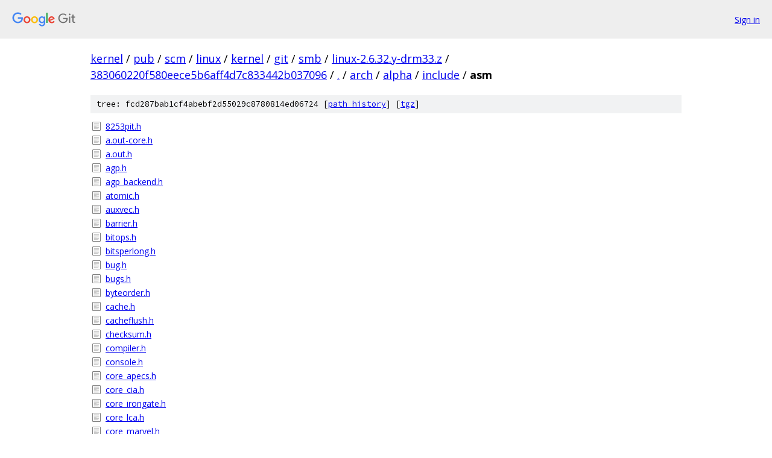

--- FILE ---
content_type: text/html; charset=utf-8
request_url: https://kernel.googlesource.com/pub/scm/linux/kernel/git/smb/linux-2.6.32.y-drm33.z/+/383060220f580eece5b6aff4d7c833442b037096/arch/alpha/include/asm
body_size: 2335
content:
<!DOCTYPE html><html lang="en"><head><meta charset="utf-8"><meta name="viewport" content="width=device-width, initial-scale=1"><title>arch/alpha/include/asm - pub/scm/linux/kernel/git/smb/linux-2.6.32.y-drm33.z - Git at Google</title><link rel="stylesheet" type="text/css" href="/+static/base.css"><!-- default customHeadTagPart --></head><body class="Site"><header class="Site-header"><div class="Header"><a class="Header-image" href="/"><img src="//www.gstatic.com/images/branding/lockups/2x/lockup_git_color_108x24dp.png" width="108" height="24" alt="Google Git"></a><div class="Header-menu"> <a class="Header-menuItem" href="https://accounts.google.com/AccountChooser?faa=1&amp;continue=https://kernel.googlesource.com/login/pub/scm/linux/kernel/git/smb/linux-2.6.32.y-drm33.z/%2B/383060220f580eece5b6aff4d7c833442b037096/arch/alpha/include/asm">Sign in</a> </div></div></header><div class="Site-content"><div class="Container "><div class="Breadcrumbs"><a class="Breadcrumbs-crumb" href="/?format=HTML">kernel</a> / <a class="Breadcrumbs-crumb" href="/pub/">pub</a> / <a class="Breadcrumbs-crumb" href="/pub/scm/">scm</a> / <a class="Breadcrumbs-crumb" href="/pub/scm/linux/">linux</a> / <a class="Breadcrumbs-crumb" href="/pub/scm/linux/kernel/">kernel</a> / <a class="Breadcrumbs-crumb" href="/pub/scm/linux/kernel/git/">git</a> / <a class="Breadcrumbs-crumb" href="/pub/scm/linux/kernel/git/smb/">smb</a> / <a class="Breadcrumbs-crumb" href="/pub/scm/linux/kernel/git/smb/linux-2.6.32.y-drm33.z/">linux-2.6.32.y-drm33.z</a> / <a class="Breadcrumbs-crumb" href="/pub/scm/linux/kernel/git/smb/linux-2.6.32.y-drm33.z/+/383060220f580eece5b6aff4d7c833442b037096">383060220f580eece5b6aff4d7c833442b037096</a> / <a class="Breadcrumbs-crumb" href="/pub/scm/linux/kernel/git/smb/linux-2.6.32.y-drm33.z/+/383060220f580eece5b6aff4d7c833442b037096/">.</a> / <a class="Breadcrumbs-crumb" href="/pub/scm/linux/kernel/git/smb/linux-2.6.32.y-drm33.z/+/383060220f580eece5b6aff4d7c833442b037096/arch">arch</a> / <a class="Breadcrumbs-crumb" href="/pub/scm/linux/kernel/git/smb/linux-2.6.32.y-drm33.z/+/383060220f580eece5b6aff4d7c833442b037096/arch/alpha">alpha</a> / <a class="Breadcrumbs-crumb" href="/pub/scm/linux/kernel/git/smb/linux-2.6.32.y-drm33.z/+/383060220f580eece5b6aff4d7c833442b037096/arch/alpha/include">include</a> / <span class="Breadcrumbs-crumb">asm</span></div><div class="TreeDetail"><div class="u-sha1 u-monospace TreeDetail-sha1">tree: fcd287bab1cf4abebf2d55029c8780814ed06724 [<a href="/pub/scm/linux/kernel/git/smb/linux-2.6.32.y-drm33.z/+log/383060220f580eece5b6aff4d7c833442b037096/arch/alpha/include/asm">path history</a>] <span>[<a href="/pub/scm/linux/kernel/git/smb/linux-2.6.32.y-drm33.z/+archive/383060220f580eece5b6aff4d7c833442b037096/arch/alpha/include/asm.tar.gz">tgz</a>]</span></div><ol class="FileList"><li class="FileList-item FileList-item--regularFile" title="Regular file - 8253pit.h"><a class="FileList-itemLink" href="/pub/scm/linux/kernel/git/smb/linux-2.6.32.y-drm33.z/+/383060220f580eece5b6aff4d7c833442b037096/arch/alpha/include/asm/8253pit.h">8253pit.h</a></li><li class="FileList-item FileList-item--regularFile" title="Regular file - a.out-core.h"><a class="FileList-itemLink" href="/pub/scm/linux/kernel/git/smb/linux-2.6.32.y-drm33.z/+/383060220f580eece5b6aff4d7c833442b037096/arch/alpha/include/asm/a.out-core.h">a.out-core.h</a></li><li class="FileList-item FileList-item--regularFile" title="Regular file - a.out.h"><a class="FileList-itemLink" href="/pub/scm/linux/kernel/git/smb/linux-2.6.32.y-drm33.z/+/383060220f580eece5b6aff4d7c833442b037096/arch/alpha/include/asm/a.out.h">a.out.h</a></li><li class="FileList-item FileList-item--regularFile" title="Regular file - agp.h"><a class="FileList-itemLink" href="/pub/scm/linux/kernel/git/smb/linux-2.6.32.y-drm33.z/+/383060220f580eece5b6aff4d7c833442b037096/arch/alpha/include/asm/agp.h">agp.h</a></li><li class="FileList-item FileList-item--regularFile" title="Regular file - agp_backend.h"><a class="FileList-itemLink" href="/pub/scm/linux/kernel/git/smb/linux-2.6.32.y-drm33.z/+/383060220f580eece5b6aff4d7c833442b037096/arch/alpha/include/asm/agp_backend.h">agp_backend.h</a></li><li class="FileList-item FileList-item--regularFile" title="Regular file - atomic.h"><a class="FileList-itemLink" href="/pub/scm/linux/kernel/git/smb/linux-2.6.32.y-drm33.z/+/383060220f580eece5b6aff4d7c833442b037096/arch/alpha/include/asm/atomic.h">atomic.h</a></li><li class="FileList-item FileList-item--regularFile" title="Regular file - auxvec.h"><a class="FileList-itemLink" href="/pub/scm/linux/kernel/git/smb/linux-2.6.32.y-drm33.z/+/383060220f580eece5b6aff4d7c833442b037096/arch/alpha/include/asm/auxvec.h">auxvec.h</a></li><li class="FileList-item FileList-item--regularFile" title="Regular file - barrier.h"><a class="FileList-itemLink" href="/pub/scm/linux/kernel/git/smb/linux-2.6.32.y-drm33.z/+/383060220f580eece5b6aff4d7c833442b037096/arch/alpha/include/asm/barrier.h">barrier.h</a></li><li class="FileList-item FileList-item--regularFile" title="Regular file - bitops.h"><a class="FileList-itemLink" href="/pub/scm/linux/kernel/git/smb/linux-2.6.32.y-drm33.z/+/383060220f580eece5b6aff4d7c833442b037096/arch/alpha/include/asm/bitops.h">bitops.h</a></li><li class="FileList-item FileList-item--regularFile" title="Regular file - bitsperlong.h"><a class="FileList-itemLink" href="/pub/scm/linux/kernel/git/smb/linux-2.6.32.y-drm33.z/+/383060220f580eece5b6aff4d7c833442b037096/arch/alpha/include/asm/bitsperlong.h">bitsperlong.h</a></li><li class="FileList-item FileList-item--regularFile" title="Regular file - bug.h"><a class="FileList-itemLink" href="/pub/scm/linux/kernel/git/smb/linux-2.6.32.y-drm33.z/+/383060220f580eece5b6aff4d7c833442b037096/arch/alpha/include/asm/bug.h">bug.h</a></li><li class="FileList-item FileList-item--regularFile" title="Regular file - bugs.h"><a class="FileList-itemLink" href="/pub/scm/linux/kernel/git/smb/linux-2.6.32.y-drm33.z/+/383060220f580eece5b6aff4d7c833442b037096/arch/alpha/include/asm/bugs.h">bugs.h</a></li><li class="FileList-item FileList-item--regularFile" title="Regular file - byteorder.h"><a class="FileList-itemLink" href="/pub/scm/linux/kernel/git/smb/linux-2.6.32.y-drm33.z/+/383060220f580eece5b6aff4d7c833442b037096/arch/alpha/include/asm/byteorder.h">byteorder.h</a></li><li class="FileList-item FileList-item--regularFile" title="Regular file - cache.h"><a class="FileList-itemLink" href="/pub/scm/linux/kernel/git/smb/linux-2.6.32.y-drm33.z/+/383060220f580eece5b6aff4d7c833442b037096/arch/alpha/include/asm/cache.h">cache.h</a></li><li class="FileList-item FileList-item--regularFile" title="Regular file - cacheflush.h"><a class="FileList-itemLink" href="/pub/scm/linux/kernel/git/smb/linux-2.6.32.y-drm33.z/+/383060220f580eece5b6aff4d7c833442b037096/arch/alpha/include/asm/cacheflush.h">cacheflush.h</a></li><li class="FileList-item FileList-item--regularFile" title="Regular file - checksum.h"><a class="FileList-itemLink" href="/pub/scm/linux/kernel/git/smb/linux-2.6.32.y-drm33.z/+/383060220f580eece5b6aff4d7c833442b037096/arch/alpha/include/asm/checksum.h">checksum.h</a></li><li class="FileList-item FileList-item--regularFile" title="Regular file - compiler.h"><a class="FileList-itemLink" href="/pub/scm/linux/kernel/git/smb/linux-2.6.32.y-drm33.z/+/383060220f580eece5b6aff4d7c833442b037096/arch/alpha/include/asm/compiler.h">compiler.h</a></li><li class="FileList-item FileList-item--regularFile" title="Regular file - console.h"><a class="FileList-itemLink" href="/pub/scm/linux/kernel/git/smb/linux-2.6.32.y-drm33.z/+/383060220f580eece5b6aff4d7c833442b037096/arch/alpha/include/asm/console.h">console.h</a></li><li class="FileList-item FileList-item--regularFile" title="Regular file - core_apecs.h"><a class="FileList-itemLink" href="/pub/scm/linux/kernel/git/smb/linux-2.6.32.y-drm33.z/+/383060220f580eece5b6aff4d7c833442b037096/arch/alpha/include/asm/core_apecs.h">core_apecs.h</a></li><li class="FileList-item FileList-item--regularFile" title="Regular file - core_cia.h"><a class="FileList-itemLink" href="/pub/scm/linux/kernel/git/smb/linux-2.6.32.y-drm33.z/+/383060220f580eece5b6aff4d7c833442b037096/arch/alpha/include/asm/core_cia.h">core_cia.h</a></li><li class="FileList-item FileList-item--regularFile" title="Regular file - core_irongate.h"><a class="FileList-itemLink" href="/pub/scm/linux/kernel/git/smb/linux-2.6.32.y-drm33.z/+/383060220f580eece5b6aff4d7c833442b037096/arch/alpha/include/asm/core_irongate.h">core_irongate.h</a></li><li class="FileList-item FileList-item--regularFile" title="Regular file - core_lca.h"><a class="FileList-itemLink" href="/pub/scm/linux/kernel/git/smb/linux-2.6.32.y-drm33.z/+/383060220f580eece5b6aff4d7c833442b037096/arch/alpha/include/asm/core_lca.h">core_lca.h</a></li><li class="FileList-item FileList-item--regularFile" title="Regular file - core_marvel.h"><a class="FileList-itemLink" href="/pub/scm/linux/kernel/git/smb/linux-2.6.32.y-drm33.z/+/383060220f580eece5b6aff4d7c833442b037096/arch/alpha/include/asm/core_marvel.h">core_marvel.h</a></li><li class="FileList-item FileList-item--regularFile" title="Regular file - core_mcpcia.h"><a class="FileList-itemLink" href="/pub/scm/linux/kernel/git/smb/linux-2.6.32.y-drm33.z/+/383060220f580eece5b6aff4d7c833442b037096/arch/alpha/include/asm/core_mcpcia.h">core_mcpcia.h</a></li><li class="FileList-item FileList-item--regularFile" title="Regular file - core_polaris.h"><a class="FileList-itemLink" href="/pub/scm/linux/kernel/git/smb/linux-2.6.32.y-drm33.z/+/383060220f580eece5b6aff4d7c833442b037096/arch/alpha/include/asm/core_polaris.h">core_polaris.h</a></li><li class="FileList-item FileList-item--regularFile" title="Regular file - core_t2.h"><a class="FileList-itemLink" href="/pub/scm/linux/kernel/git/smb/linux-2.6.32.y-drm33.z/+/383060220f580eece5b6aff4d7c833442b037096/arch/alpha/include/asm/core_t2.h">core_t2.h</a></li><li class="FileList-item FileList-item--regularFile" title="Regular file - core_titan.h"><a class="FileList-itemLink" href="/pub/scm/linux/kernel/git/smb/linux-2.6.32.y-drm33.z/+/383060220f580eece5b6aff4d7c833442b037096/arch/alpha/include/asm/core_titan.h">core_titan.h</a></li><li class="FileList-item FileList-item--regularFile" title="Regular file - core_tsunami.h"><a class="FileList-itemLink" href="/pub/scm/linux/kernel/git/smb/linux-2.6.32.y-drm33.z/+/383060220f580eece5b6aff4d7c833442b037096/arch/alpha/include/asm/core_tsunami.h">core_tsunami.h</a></li><li class="FileList-item FileList-item--regularFile" title="Regular file - core_wildfire.h"><a class="FileList-itemLink" href="/pub/scm/linux/kernel/git/smb/linux-2.6.32.y-drm33.z/+/383060220f580eece5b6aff4d7c833442b037096/arch/alpha/include/asm/core_wildfire.h">core_wildfire.h</a></li><li class="FileList-item FileList-item--regularFile" title="Regular file - cputime.h"><a class="FileList-itemLink" href="/pub/scm/linux/kernel/git/smb/linux-2.6.32.y-drm33.z/+/383060220f580eece5b6aff4d7c833442b037096/arch/alpha/include/asm/cputime.h">cputime.h</a></li><li class="FileList-item FileList-item--regularFile" title="Regular file - current.h"><a class="FileList-itemLink" href="/pub/scm/linux/kernel/git/smb/linux-2.6.32.y-drm33.z/+/383060220f580eece5b6aff4d7c833442b037096/arch/alpha/include/asm/current.h">current.h</a></li><li class="FileList-item FileList-item--regularFile" title="Regular file - delay.h"><a class="FileList-itemLink" href="/pub/scm/linux/kernel/git/smb/linux-2.6.32.y-drm33.z/+/383060220f580eece5b6aff4d7c833442b037096/arch/alpha/include/asm/delay.h">delay.h</a></li><li class="FileList-item FileList-item--regularFile" title="Regular file - device.h"><a class="FileList-itemLink" href="/pub/scm/linux/kernel/git/smb/linux-2.6.32.y-drm33.z/+/383060220f580eece5b6aff4d7c833442b037096/arch/alpha/include/asm/device.h">device.h</a></li><li class="FileList-item FileList-item--regularFile" title="Regular file - div64.h"><a class="FileList-itemLink" href="/pub/scm/linux/kernel/git/smb/linux-2.6.32.y-drm33.z/+/383060220f580eece5b6aff4d7c833442b037096/arch/alpha/include/asm/div64.h">div64.h</a></li><li class="FileList-item FileList-item--regularFile" title="Regular file - dma-mapping.h"><a class="FileList-itemLink" href="/pub/scm/linux/kernel/git/smb/linux-2.6.32.y-drm33.z/+/383060220f580eece5b6aff4d7c833442b037096/arch/alpha/include/asm/dma-mapping.h">dma-mapping.h</a></li><li class="FileList-item FileList-item--regularFile" title="Regular file - dma.h"><a class="FileList-itemLink" href="/pub/scm/linux/kernel/git/smb/linux-2.6.32.y-drm33.z/+/383060220f580eece5b6aff4d7c833442b037096/arch/alpha/include/asm/dma.h">dma.h</a></li><li class="FileList-item FileList-item--regularFile" title="Regular file - elf.h"><a class="FileList-itemLink" href="/pub/scm/linux/kernel/git/smb/linux-2.6.32.y-drm33.z/+/383060220f580eece5b6aff4d7c833442b037096/arch/alpha/include/asm/elf.h">elf.h</a></li><li class="FileList-item FileList-item--regularFile" title="Regular file - emergency-restart.h"><a class="FileList-itemLink" href="/pub/scm/linux/kernel/git/smb/linux-2.6.32.y-drm33.z/+/383060220f580eece5b6aff4d7c833442b037096/arch/alpha/include/asm/emergency-restart.h">emergency-restart.h</a></li><li class="FileList-item FileList-item--regularFile" title="Regular file - err_common.h"><a class="FileList-itemLink" href="/pub/scm/linux/kernel/git/smb/linux-2.6.32.y-drm33.z/+/383060220f580eece5b6aff4d7c833442b037096/arch/alpha/include/asm/err_common.h">err_common.h</a></li><li class="FileList-item FileList-item--regularFile" title="Regular file - err_ev6.h"><a class="FileList-itemLink" href="/pub/scm/linux/kernel/git/smb/linux-2.6.32.y-drm33.z/+/383060220f580eece5b6aff4d7c833442b037096/arch/alpha/include/asm/err_ev6.h">err_ev6.h</a></li><li class="FileList-item FileList-item--regularFile" title="Regular file - err_ev7.h"><a class="FileList-itemLink" href="/pub/scm/linux/kernel/git/smb/linux-2.6.32.y-drm33.z/+/383060220f580eece5b6aff4d7c833442b037096/arch/alpha/include/asm/err_ev7.h">err_ev7.h</a></li><li class="FileList-item FileList-item--regularFile" title="Regular file - errno.h"><a class="FileList-itemLink" href="/pub/scm/linux/kernel/git/smb/linux-2.6.32.y-drm33.z/+/383060220f580eece5b6aff4d7c833442b037096/arch/alpha/include/asm/errno.h">errno.h</a></li><li class="FileList-item FileList-item--regularFile" title="Regular file - fb.h"><a class="FileList-itemLink" href="/pub/scm/linux/kernel/git/smb/linux-2.6.32.y-drm33.z/+/383060220f580eece5b6aff4d7c833442b037096/arch/alpha/include/asm/fb.h">fb.h</a></li><li class="FileList-item FileList-item--regularFile" title="Regular file - fcntl.h"><a class="FileList-itemLink" href="/pub/scm/linux/kernel/git/smb/linux-2.6.32.y-drm33.z/+/383060220f580eece5b6aff4d7c833442b037096/arch/alpha/include/asm/fcntl.h">fcntl.h</a></li><li class="FileList-item FileList-item--regularFile" title="Regular file - floppy.h"><a class="FileList-itemLink" href="/pub/scm/linux/kernel/git/smb/linux-2.6.32.y-drm33.z/+/383060220f580eece5b6aff4d7c833442b037096/arch/alpha/include/asm/floppy.h">floppy.h</a></li><li class="FileList-item FileList-item--regularFile" title="Regular file - fpu.h"><a class="FileList-itemLink" href="/pub/scm/linux/kernel/git/smb/linux-2.6.32.y-drm33.z/+/383060220f580eece5b6aff4d7c833442b037096/arch/alpha/include/asm/fpu.h">fpu.h</a></li><li class="FileList-item FileList-item--regularFile" title="Regular file - ftrace.h"><a class="FileList-itemLink" href="/pub/scm/linux/kernel/git/smb/linux-2.6.32.y-drm33.z/+/383060220f580eece5b6aff4d7c833442b037096/arch/alpha/include/asm/ftrace.h">ftrace.h</a></li><li class="FileList-item FileList-item--regularFile" title="Regular file - futex.h"><a class="FileList-itemLink" href="/pub/scm/linux/kernel/git/smb/linux-2.6.32.y-drm33.z/+/383060220f580eece5b6aff4d7c833442b037096/arch/alpha/include/asm/futex.h">futex.h</a></li><li class="FileList-item FileList-item--regularFile" title="Regular file - gct.h"><a class="FileList-itemLink" href="/pub/scm/linux/kernel/git/smb/linux-2.6.32.y-drm33.z/+/383060220f580eece5b6aff4d7c833442b037096/arch/alpha/include/asm/gct.h">gct.h</a></li><li class="FileList-item FileList-item--regularFile" title="Regular file - gentrap.h"><a class="FileList-itemLink" href="/pub/scm/linux/kernel/git/smb/linux-2.6.32.y-drm33.z/+/383060220f580eece5b6aff4d7c833442b037096/arch/alpha/include/asm/gentrap.h">gentrap.h</a></li><li class="FileList-item FileList-item--regularFile" title="Regular file - hardirq.h"><a class="FileList-itemLink" href="/pub/scm/linux/kernel/git/smb/linux-2.6.32.y-drm33.z/+/383060220f580eece5b6aff4d7c833442b037096/arch/alpha/include/asm/hardirq.h">hardirq.h</a></li><li class="FileList-item FileList-item--regularFile" title="Regular file - hw_irq.h"><a class="FileList-itemLink" href="/pub/scm/linux/kernel/git/smb/linux-2.6.32.y-drm33.z/+/383060220f580eece5b6aff4d7c833442b037096/arch/alpha/include/asm/hw_irq.h">hw_irq.h</a></li><li class="FileList-item FileList-item--regularFile" title="Regular file - hwrpb.h"><a class="FileList-itemLink" href="/pub/scm/linux/kernel/git/smb/linux-2.6.32.y-drm33.z/+/383060220f580eece5b6aff4d7c833442b037096/arch/alpha/include/asm/hwrpb.h">hwrpb.h</a></li><li class="FileList-item FileList-item--regularFile" title="Regular file - io.h"><a class="FileList-itemLink" href="/pub/scm/linux/kernel/git/smb/linux-2.6.32.y-drm33.z/+/383060220f580eece5b6aff4d7c833442b037096/arch/alpha/include/asm/io.h">io.h</a></li><li class="FileList-item FileList-item--regularFile" title="Regular file - io_trivial.h"><a class="FileList-itemLink" href="/pub/scm/linux/kernel/git/smb/linux-2.6.32.y-drm33.z/+/383060220f580eece5b6aff4d7c833442b037096/arch/alpha/include/asm/io_trivial.h">io_trivial.h</a></li><li class="FileList-item FileList-item--regularFile" title="Regular file - ioctl.h"><a class="FileList-itemLink" href="/pub/scm/linux/kernel/git/smb/linux-2.6.32.y-drm33.z/+/383060220f580eece5b6aff4d7c833442b037096/arch/alpha/include/asm/ioctl.h">ioctl.h</a></li><li class="FileList-item FileList-item--regularFile" title="Regular file - ioctls.h"><a class="FileList-itemLink" href="/pub/scm/linux/kernel/git/smb/linux-2.6.32.y-drm33.z/+/383060220f580eece5b6aff4d7c833442b037096/arch/alpha/include/asm/ioctls.h">ioctls.h</a></li><li class="FileList-item FileList-item--regularFile" title="Regular file - ipcbuf.h"><a class="FileList-itemLink" href="/pub/scm/linux/kernel/git/smb/linux-2.6.32.y-drm33.z/+/383060220f580eece5b6aff4d7c833442b037096/arch/alpha/include/asm/ipcbuf.h">ipcbuf.h</a></li><li class="FileList-item FileList-item--regularFile" title="Regular file - irq.h"><a class="FileList-itemLink" href="/pub/scm/linux/kernel/git/smb/linux-2.6.32.y-drm33.z/+/383060220f580eece5b6aff4d7c833442b037096/arch/alpha/include/asm/irq.h">irq.h</a></li><li class="FileList-item FileList-item--regularFile" title="Regular file - irq_regs.h"><a class="FileList-itemLink" href="/pub/scm/linux/kernel/git/smb/linux-2.6.32.y-drm33.z/+/383060220f580eece5b6aff4d7c833442b037096/arch/alpha/include/asm/irq_regs.h">irq_regs.h</a></li><li class="FileList-item FileList-item--regularFile" title="Regular file - jensen.h"><a class="FileList-itemLink" href="/pub/scm/linux/kernel/git/smb/linux-2.6.32.y-drm33.z/+/383060220f580eece5b6aff4d7c833442b037096/arch/alpha/include/asm/jensen.h">jensen.h</a></li><li class="FileList-item FileList-item--regularFile" title="Regular file - Kbuild"><a class="FileList-itemLink" href="/pub/scm/linux/kernel/git/smb/linux-2.6.32.y-drm33.z/+/383060220f580eece5b6aff4d7c833442b037096/arch/alpha/include/asm/Kbuild">Kbuild</a></li><li class="FileList-item FileList-item--regularFile" title="Regular file - kdebug.h"><a class="FileList-itemLink" href="/pub/scm/linux/kernel/git/smb/linux-2.6.32.y-drm33.z/+/383060220f580eece5b6aff4d7c833442b037096/arch/alpha/include/asm/kdebug.h">kdebug.h</a></li><li class="FileList-item FileList-item--regularFile" title="Regular file - kmap_types.h"><a class="FileList-itemLink" href="/pub/scm/linux/kernel/git/smb/linux-2.6.32.y-drm33.z/+/383060220f580eece5b6aff4d7c833442b037096/arch/alpha/include/asm/kmap_types.h">kmap_types.h</a></li><li class="FileList-item FileList-item--regularFile" title="Regular file - linkage.h"><a class="FileList-itemLink" href="/pub/scm/linux/kernel/git/smb/linux-2.6.32.y-drm33.z/+/383060220f580eece5b6aff4d7c833442b037096/arch/alpha/include/asm/linkage.h">linkage.h</a></li><li class="FileList-item FileList-item--regularFile" title="Regular file - local.h"><a class="FileList-itemLink" href="/pub/scm/linux/kernel/git/smb/linux-2.6.32.y-drm33.z/+/383060220f580eece5b6aff4d7c833442b037096/arch/alpha/include/asm/local.h">local.h</a></li><li class="FileList-item FileList-item--regularFile" title="Regular file - machvec.h"><a class="FileList-itemLink" href="/pub/scm/linux/kernel/git/smb/linux-2.6.32.y-drm33.z/+/383060220f580eece5b6aff4d7c833442b037096/arch/alpha/include/asm/machvec.h">machvec.h</a></li><li class="FileList-item FileList-item--regularFile" title="Regular file - mc146818rtc.h"><a class="FileList-itemLink" href="/pub/scm/linux/kernel/git/smb/linux-2.6.32.y-drm33.z/+/383060220f580eece5b6aff4d7c833442b037096/arch/alpha/include/asm/mc146818rtc.h">mc146818rtc.h</a></li><li class="FileList-item FileList-item--regularFile" title="Regular file - md.h"><a class="FileList-itemLink" href="/pub/scm/linux/kernel/git/smb/linux-2.6.32.y-drm33.z/+/383060220f580eece5b6aff4d7c833442b037096/arch/alpha/include/asm/md.h">md.h</a></li><li class="FileList-item FileList-item--regularFile" title="Regular file - mman.h"><a class="FileList-itemLink" href="/pub/scm/linux/kernel/git/smb/linux-2.6.32.y-drm33.z/+/383060220f580eece5b6aff4d7c833442b037096/arch/alpha/include/asm/mman.h">mman.h</a></li><li class="FileList-item FileList-item--regularFile" title="Regular file - mmu.h"><a class="FileList-itemLink" href="/pub/scm/linux/kernel/git/smb/linux-2.6.32.y-drm33.z/+/383060220f580eece5b6aff4d7c833442b037096/arch/alpha/include/asm/mmu.h">mmu.h</a></li><li class="FileList-item FileList-item--regularFile" title="Regular file - mmu_context.h"><a class="FileList-itemLink" href="/pub/scm/linux/kernel/git/smb/linux-2.6.32.y-drm33.z/+/383060220f580eece5b6aff4d7c833442b037096/arch/alpha/include/asm/mmu_context.h">mmu_context.h</a></li><li class="FileList-item FileList-item--regularFile" title="Regular file - mmzone.h"><a class="FileList-itemLink" href="/pub/scm/linux/kernel/git/smb/linux-2.6.32.y-drm33.z/+/383060220f580eece5b6aff4d7c833442b037096/arch/alpha/include/asm/mmzone.h">mmzone.h</a></li><li class="FileList-item FileList-item--regularFile" title="Regular file - module.h"><a class="FileList-itemLink" href="/pub/scm/linux/kernel/git/smb/linux-2.6.32.y-drm33.z/+/383060220f580eece5b6aff4d7c833442b037096/arch/alpha/include/asm/module.h">module.h</a></li><li class="FileList-item FileList-item--regularFile" title="Regular file - msgbuf.h"><a class="FileList-itemLink" href="/pub/scm/linux/kernel/git/smb/linux-2.6.32.y-drm33.z/+/383060220f580eece5b6aff4d7c833442b037096/arch/alpha/include/asm/msgbuf.h">msgbuf.h</a></li><li class="FileList-item FileList-item--regularFile" title="Regular file - mutex.h"><a class="FileList-itemLink" href="/pub/scm/linux/kernel/git/smb/linux-2.6.32.y-drm33.z/+/383060220f580eece5b6aff4d7c833442b037096/arch/alpha/include/asm/mutex.h">mutex.h</a></li><li class="FileList-item FileList-item--regularFile" title="Regular file - page.h"><a class="FileList-itemLink" href="/pub/scm/linux/kernel/git/smb/linux-2.6.32.y-drm33.z/+/383060220f580eece5b6aff4d7c833442b037096/arch/alpha/include/asm/page.h">page.h</a></li><li class="FileList-item FileList-item--regularFile" title="Regular file - pal.h"><a class="FileList-itemLink" href="/pub/scm/linux/kernel/git/smb/linux-2.6.32.y-drm33.z/+/383060220f580eece5b6aff4d7c833442b037096/arch/alpha/include/asm/pal.h">pal.h</a></li><li class="FileList-item FileList-item--regularFile" title="Regular file - param.h"><a class="FileList-itemLink" href="/pub/scm/linux/kernel/git/smb/linux-2.6.32.y-drm33.z/+/383060220f580eece5b6aff4d7c833442b037096/arch/alpha/include/asm/param.h">param.h</a></li><li class="FileList-item FileList-item--regularFile" title="Regular file - parport.h"><a class="FileList-itemLink" href="/pub/scm/linux/kernel/git/smb/linux-2.6.32.y-drm33.z/+/383060220f580eece5b6aff4d7c833442b037096/arch/alpha/include/asm/parport.h">parport.h</a></li><li class="FileList-item FileList-item--regularFile" title="Regular file - pci.h"><a class="FileList-itemLink" href="/pub/scm/linux/kernel/git/smb/linux-2.6.32.y-drm33.z/+/383060220f580eece5b6aff4d7c833442b037096/arch/alpha/include/asm/pci.h">pci.h</a></li><li class="FileList-item FileList-item--regularFile" title="Regular file - percpu.h"><a class="FileList-itemLink" href="/pub/scm/linux/kernel/git/smb/linux-2.6.32.y-drm33.z/+/383060220f580eece5b6aff4d7c833442b037096/arch/alpha/include/asm/percpu.h">percpu.h</a></li><li class="FileList-item FileList-item--regularFile" title="Regular file - pgalloc.h"><a class="FileList-itemLink" href="/pub/scm/linux/kernel/git/smb/linux-2.6.32.y-drm33.z/+/383060220f580eece5b6aff4d7c833442b037096/arch/alpha/include/asm/pgalloc.h">pgalloc.h</a></li><li class="FileList-item FileList-item--regularFile" title="Regular file - pgtable.h"><a class="FileList-itemLink" href="/pub/scm/linux/kernel/git/smb/linux-2.6.32.y-drm33.z/+/383060220f580eece5b6aff4d7c833442b037096/arch/alpha/include/asm/pgtable.h">pgtable.h</a></li><li class="FileList-item FileList-item--regularFile" title="Regular file - poll.h"><a class="FileList-itemLink" href="/pub/scm/linux/kernel/git/smb/linux-2.6.32.y-drm33.z/+/383060220f580eece5b6aff4d7c833442b037096/arch/alpha/include/asm/poll.h">poll.h</a></li><li class="FileList-item FileList-item--regularFile" title="Regular file - posix_types.h"><a class="FileList-itemLink" href="/pub/scm/linux/kernel/git/smb/linux-2.6.32.y-drm33.z/+/383060220f580eece5b6aff4d7c833442b037096/arch/alpha/include/asm/posix_types.h">posix_types.h</a></li><li class="FileList-item FileList-item--regularFile" title="Regular file - processor.h"><a class="FileList-itemLink" href="/pub/scm/linux/kernel/git/smb/linux-2.6.32.y-drm33.z/+/383060220f580eece5b6aff4d7c833442b037096/arch/alpha/include/asm/processor.h">processor.h</a></li><li class="FileList-item FileList-item--regularFile" title="Regular file - ptrace.h"><a class="FileList-itemLink" href="/pub/scm/linux/kernel/git/smb/linux-2.6.32.y-drm33.z/+/383060220f580eece5b6aff4d7c833442b037096/arch/alpha/include/asm/ptrace.h">ptrace.h</a></li><li class="FileList-item FileList-item--regularFile" title="Regular file - reg.h"><a class="FileList-itemLink" href="/pub/scm/linux/kernel/git/smb/linux-2.6.32.y-drm33.z/+/383060220f580eece5b6aff4d7c833442b037096/arch/alpha/include/asm/reg.h">reg.h</a></li><li class="FileList-item FileList-item--regularFile" title="Regular file - regdef.h"><a class="FileList-itemLink" href="/pub/scm/linux/kernel/git/smb/linux-2.6.32.y-drm33.z/+/383060220f580eece5b6aff4d7c833442b037096/arch/alpha/include/asm/regdef.h">regdef.h</a></li><li class="FileList-item FileList-item--regularFile" title="Regular file - resource.h"><a class="FileList-itemLink" href="/pub/scm/linux/kernel/git/smb/linux-2.6.32.y-drm33.z/+/383060220f580eece5b6aff4d7c833442b037096/arch/alpha/include/asm/resource.h">resource.h</a></li><li class="FileList-item FileList-item--regularFile" title="Regular file - rtc.h"><a class="FileList-itemLink" href="/pub/scm/linux/kernel/git/smb/linux-2.6.32.y-drm33.z/+/383060220f580eece5b6aff4d7c833442b037096/arch/alpha/include/asm/rtc.h">rtc.h</a></li><li class="FileList-item FileList-item--regularFile" title="Regular file - rwsem.h"><a class="FileList-itemLink" href="/pub/scm/linux/kernel/git/smb/linux-2.6.32.y-drm33.z/+/383060220f580eece5b6aff4d7c833442b037096/arch/alpha/include/asm/rwsem.h">rwsem.h</a></li><li class="FileList-item FileList-item--regularFile" title="Regular file - scatterlist.h"><a class="FileList-itemLink" href="/pub/scm/linux/kernel/git/smb/linux-2.6.32.y-drm33.z/+/383060220f580eece5b6aff4d7c833442b037096/arch/alpha/include/asm/scatterlist.h">scatterlist.h</a></li><li class="FileList-item FileList-item--regularFile" title="Regular file - sections.h"><a class="FileList-itemLink" href="/pub/scm/linux/kernel/git/smb/linux-2.6.32.y-drm33.z/+/383060220f580eece5b6aff4d7c833442b037096/arch/alpha/include/asm/sections.h">sections.h</a></li><li class="FileList-item FileList-item--regularFile" title="Regular file - segment.h"><a class="FileList-itemLink" href="/pub/scm/linux/kernel/git/smb/linux-2.6.32.y-drm33.z/+/383060220f580eece5b6aff4d7c833442b037096/arch/alpha/include/asm/segment.h">segment.h</a></li><li class="FileList-item FileList-item--regularFile" title="Regular file - sembuf.h"><a class="FileList-itemLink" href="/pub/scm/linux/kernel/git/smb/linux-2.6.32.y-drm33.z/+/383060220f580eece5b6aff4d7c833442b037096/arch/alpha/include/asm/sembuf.h">sembuf.h</a></li><li class="FileList-item FileList-item--regularFile" title="Regular file - serial.h"><a class="FileList-itemLink" href="/pub/scm/linux/kernel/git/smb/linux-2.6.32.y-drm33.z/+/383060220f580eece5b6aff4d7c833442b037096/arch/alpha/include/asm/serial.h">serial.h</a></li><li class="FileList-item FileList-item--regularFile" title="Regular file - setup.h"><a class="FileList-itemLink" href="/pub/scm/linux/kernel/git/smb/linux-2.6.32.y-drm33.z/+/383060220f580eece5b6aff4d7c833442b037096/arch/alpha/include/asm/setup.h">setup.h</a></li><li class="FileList-item FileList-item--regularFile" title="Regular file - sfp-machine.h"><a class="FileList-itemLink" href="/pub/scm/linux/kernel/git/smb/linux-2.6.32.y-drm33.z/+/383060220f580eece5b6aff4d7c833442b037096/arch/alpha/include/asm/sfp-machine.h">sfp-machine.h</a></li><li class="FileList-item FileList-item--regularFile" title="Regular file - shmbuf.h"><a class="FileList-itemLink" href="/pub/scm/linux/kernel/git/smb/linux-2.6.32.y-drm33.z/+/383060220f580eece5b6aff4d7c833442b037096/arch/alpha/include/asm/shmbuf.h">shmbuf.h</a></li><li class="FileList-item FileList-item--regularFile" title="Regular file - shmparam.h"><a class="FileList-itemLink" href="/pub/scm/linux/kernel/git/smb/linux-2.6.32.y-drm33.z/+/383060220f580eece5b6aff4d7c833442b037096/arch/alpha/include/asm/shmparam.h">shmparam.h</a></li><li class="FileList-item FileList-item--regularFile" title="Regular file - sigcontext.h"><a class="FileList-itemLink" href="/pub/scm/linux/kernel/git/smb/linux-2.6.32.y-drm33.z/+/383060220f580eece5b6aff4d7c833442b037096/arch/alpha/include/asm/sigcontext.h">sigcontext.h</a></li><li class="FileList-item FileList-item--regularFile" title="Regular file - siginfo.h"><a class="FileList-itemLink" href="/pub/scm/linux/kernel/git/smb/linux-2.6.32.y-drm33.z/+/383060220f580eece5b6aff4d7c833442b037096/arch/alpha/include/asm/siginfo.h">siginfo.h</a></li><li class="FileList-item FileList-item--regularFile" title="Regular file - signal.h"><a class="FileList-itemLink" href="/pub/scm/linux/kernel/git/smb/linux-2.6.32.y-drm33.z/+/383060220f580eece5b6aff4d7c833442b037096/arch/alpha/include/asm/signal.h">signal.h</a></li><li class="FileList-item FileList-item--regularFile" title="Regular file - smp.h"><a class="FileList-itemLink" href="/pub/scm/linux/kernel/git/smb/linux-2.6.32.y-drm33.z/+/383060220f580eece5b6aff4d7c833442b037096/arch/alpha/include/asm/smp.h">smp.h</a></li><li class="FileList-item FileList-item--regularFile" title="Regular file - socket.h"><a class="FileList-itemLink" href="/pub/scm/linux/kernel/git/smb/linux-2.6.32.y-drm33.z/+/383060220f580eece5b6aff4d7c833442b037096/arch/alpha/include/asm/socket.h">socket.h</a></li><li class="FileList-item FileList-item--regularFile" title="Regular file - sockios.h"><a class="FileList-itemLink" href="/pub/scm/linux/kernel/git/smb/linux-2.6.32.y-drm33.z/+/383060220f580eece5b6aff4d7c833442b037096/arch/alpha/include/asm/sockios.h">sockios.h</a></li><li class="FileList-item FileList-item--regularFile" title="Regular file - spinlock.h"><a class="FileList-itemLink" href="/pub/scm/linux/kernel/git/smb/linux-2.6.32.y-drm33.z/+/383060220f580eece5b6aff4d7c833442b037096/arch/alpha/include/asm/spinlock.h">spinlock.h</a></li><li class="FileList-item FileList-item--regularFile" title="Regular file - spinlock_types.h"><a class="FileList-itemLink" href="/pub/scm/linux/kernel/git/smb/linux-2.6.32.y-drm33.z/+/383060220f580eece5b6aff4d7c833442b037096/arch/alpha/include/asm/spinlock_types.h">spinlock_types.h</a></li><li class="FileList-item FileList-item--regularFile" title="Regular file - stat.h"><a class="FileList-itemLink" href="/pub/scm/linux/kernel/git/smb/linux-2.6.32.y-drm33.z/+/383060220f580eece5b6aff4d7c833442b037096/arch/alpha/include/asm/stat.h">stat.h</a></li><li class="FileList-item FileList-item--regularFile" title="Regular file - statfs.h"><a class="FileList-itemLink" href="/pub/scm/linux/kernel/git/smb/linux-2.6.32.y-drm33.z/+/383060220f580eece5b6aff4d7c833442b037096/arch/alpha/include/asm/statfs.h">statfs.h</a></li><li class="FileList-item FileList-item--regularFile" title="Regular file - string.h"><a class="FileList-itemLink" href="/pub/scm/linux/kernel/git/smb/linux-2.6.32.y-drm33.z/+/383060220f580eece5b6aff4d7c833442b037096/arch/alpha/include/asm/string.h">string.h</a></li><li class="FileList-item FileList-item--regularFile" title="Regular file - swab.h"><a class="FileList-itemLink" href="/pub/scm/linux/kernel/git/smb/linux-2.6.32.y-drm33.z/+/383060220f580eece5b6aff4d7c833442b037096/arch/alpha/include/asm/swab.h">swab.h</a></li><li class="FileList-item FileList-item--regularFile" title="Regular file - sysinfo.h"><a class="FileList-itemLink" href="/pub/scm/linux/kernel/git/smb/linux-2.6.32.y-drm33.z/+/383060220f580eece5b6aff4d7c833442b037096/arch/alpha/include/asm/sysinfo.h">sysinfo.h</a></li><li class="FileList-item FileList-item--regularFile" title="Regular file - system.h"><a class="FileList-itemLink" href="/pub/scm/linux/kernel/git/smb/linux-2.6.32.y-drm33.z/+/383060220f580eece5b6aff4d7c833442b037096/arch/alpha/include/asm/system.h">system.h</a></li><li class="FileList-item FileList-item--regularFile" title="Regular file - termbits.h"><a class="FileList-itemLink" href="/pub/scm/linux/kernel/git/smb/linux-2.6.32.y-drm33.z/+/383060220f580eece5b6aff4d7c833442b037096/arch/alpha/include/asm/termbits.h">termbits.h</a></li><li class="FileList-item FileList-item--regularFile" title="Regular file - termios.h"><a class="FileList-itemLink" href="/pub/scm/linux/kernel/git/smb/linux-2.6.32.y-drm33.z/+/383060220f580eece5b6aff4d7c833442b037096/arch/alpha/include/asm/termios.h">termios.h</a></li><li class="FileList-item FileList-item--regularFile" title="Regular file - thread_info.h"><a class="FileList-itemLink" href="/pub/scm/linux/kernel/git/smb/linux-2.6.32.y-drm33.z/+/383060220f580eece5b6aff4d7c833442b037096/arch/alpha/include/asm/thread_info.h">thread_info.h</a></li><li class="FileList-item FileList-item--regularFile" title="Regular file - timex.h"><a class="FileList-itemLink" href="/pub/scm/linux/kernel/git/smb/linux-2.6.32.y-drm33.z/+/383060220f580eece5b6aff4d7c833442b037096/arch/alpha/include/asm/timex.h">timex.h</a></li><li class="FileList-item FileList-item--regularFile" title="Regular file - tlb.h"><a class="FileList-itemLink" href="/pub/scm/linux/kernel/git/smb/linux-2.6.32.y-drm33.z/+/383060220f580eece5b6aff4d7c833442b037096/arch/alpha/include/asm/tlb.h">tlb.h</a></li><li class="FileList-item FileList-item--regularFile" title="Regular file - tlbflush.h"><a class="FileList-itemLink" href="/pub/scm/linux/kernel/git/smb/linux-2.6.32.y-drm33.z/+/383060220f580eece5b6aff4d7c833442b037096/arch/alpha/include/asm/tlbflush.h">tlbflush.h</a></li><li class="FileList-item FileList-item--regularFile" title="Regular file - topology.h"><a class="FileList-itemLink" href="/pub/scm/linux/kernel/git/smb/linux-2.6.32.y-drm33.z/+/383060220f580eece5b6aff4d7c833442b037096/arch/alpha/include/asm/topology.h">topology.h</a></li><li class="FileList-item FileList-item--regularFile" title="Regular file - types.h"><a class="FileList-itemLink" href="/pub/scm/linux/kernel/git/smb/linux-2.6.32.y-drm33.z/+/383060220f580eece5b6aff4d7c833442b037096/arch/alpha/include/asm/types.h">types.h</a></li><li class="FileList-item FileList-item--regularFile" title="Regular file - uaccess.h"><a class="FileList-itemLink" href="/pub/scm/linux/kernel/git/smb/linux-2.6.32.y-drm33.z/+/383060220f580eece5b6aff4d7c833442b037096/arch/alpha/include/asm/uaccess.h">uaccess.h</a></li><li class="FileList-item FileList-item--regularFile" title="Regular file - ucontext.h"><a class="FileList-itemLink" href="/pub/scm/linux/kernel/git/smb/linux-2.6.32.y-drm33.z/+/383060220f580eece5b6aff4d7c833442b037096/arch/alpha/include/asm/ucontext.h">ucontext.h</a></li><li class="FileList-item FileList-item--regularFile" title="Regular file - unaligned.h"><a class="FileList-itemLink" href="/pub/scm/linux/kernel/git/smb/linux-2.6.32.y-drm33.z/+/383060220f580eece5b6aff4d7c833442b037096/arch/alpha/include/asm/unaligned.h">unaligned.h</a></li><li class="FileList-item FileList-item--regularFile" title="Regular file - unistd.h"><a class="FileList-itemLink" href="/pub/scm/linux/kernel/git/smb/linux-2.6.32.y-drm33.z/+/383060220f580eece5b6aff4d7c833442b037096/arch/alpha/include/asm/unistd.h">unistd.h</a></li><li class="FileList-item FileList-item--regularFile" title="Regular file - user.h"><a class="FileList-itemLink" href="/pub/scm/linux/kernel/git/smb/linux-2.6.32.y-drm33.z/+/383060220f580eece5b6aff4d7c833442b037096/arch/alpha/include/asm/user.h">user.h</a></li><li class="FileList-item FileList-item--regularFile" title="Regular file - vga.h"><a class="FileList-itemLink" href="/pub/scm/linux/kernel/git/smb/linux-2.6.32.y-drm33.z/+/383060220f580eece5b6aff4d7c833442b037096/arch/alpha/include/asm/vga.h">vga.h</a></li><li class="FileList-item FileList-item--regularFile" title="Regular file - xchg.h"><a class="FileList-itemLink" href="/pub/scm/linux/kernel/git/smb/linux-2.6.32.y-drm33.z/+/383060220f580eece5b6aff4d7c833442b037096/arch/alpha/include/asm/xchg.h">xchg.h</a></li><li class="FileList-item FileList-item--regularFile" title="Regular file - xor.h"><a class="FileList-itemLink" href="/pub/scm/linux/kernel/git/smb/linux-2.6.32.y-drm33.z/+/383060220f580eece5b6aff4d7c833442b037096/arch/alpha/include/asm/xor.h">xor.h</a></li></ol></div></div> <!-- Container --></div> <!-- Site-content --><footer class="Site-footer"><div class="Footer"><span class="Footer-poweredBy">Powered by <a href="https://gerrit.googlesource.com/gitiles/">Gitiles</a>| <a href="https://policies.google.com/privacy">Privacy</a>| <a href="https://policies.google.com/terms">Terms</a></span><span class="Footer-formats"><a class="u-monospace Footer-formatsItem" href="?format=TEXT">txt</a> <a class="u-monospace Footer-formatsItem" href="?format=JSON">json</a></span></div></footer></body></html>